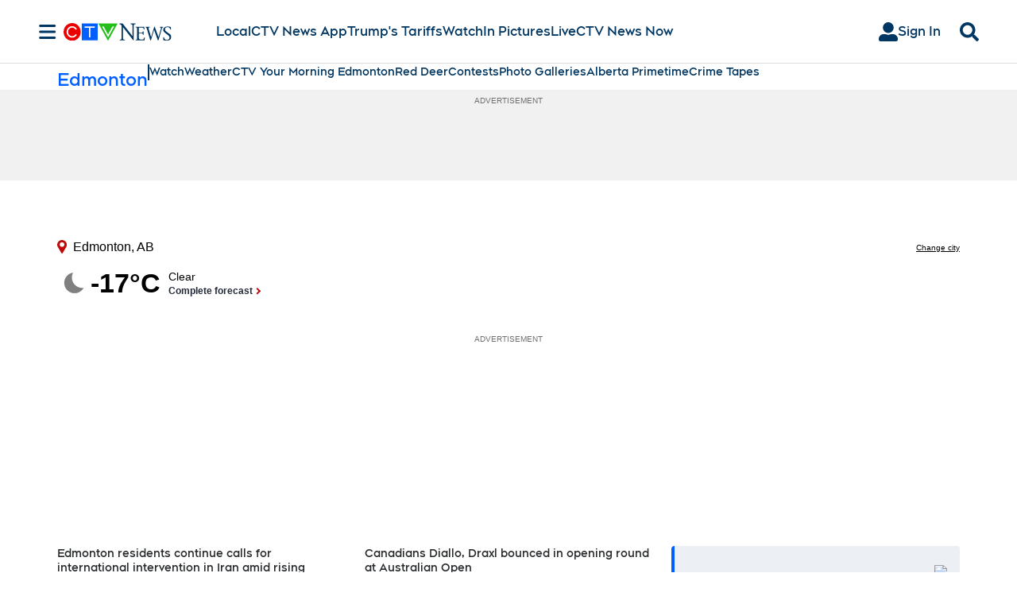

--- FILE ---
content_type: text/plain
request_url: https://ipv4.icanhazip.com/
body_size: 114
content:
3.144.130.56
